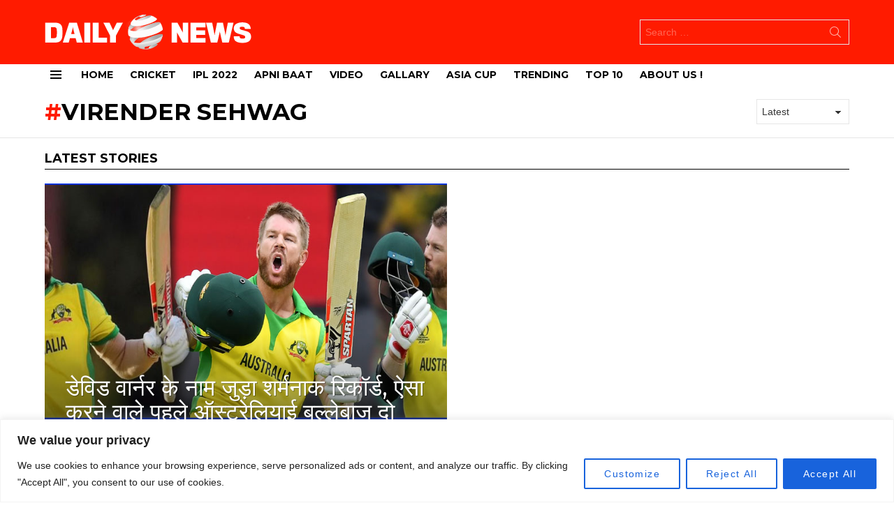

--- FILE ---
content_type: text/html; charset=utf-8
request_url: https://www.google.com/recaptcha/api2/aframe
body_size: 267
content:
<!DOCTYPE HTML><html><head><meta http-equiv="content-type" content="text/html; charset=UTF-8"></head><body><script nonce="Ybg5ICDvajjTwuV5gdOEjw">/** Anti-fraud and anti-abuse applications only. See google.com/recaptcha */ try{var clients={'sodar':'https://pagead2.googlesyndication.com/pagead/sodar?'};window.addEventListener("message",function(a){try{if(a.source===window.parent){var b=JSON.parse(a.data);var c=clients[b['id']];if(c){var d=document.createElement('img');d.src=c+b['params']+'&rc='+(localStorage.getItem("rc::a")?sessionStorage.getItem("rc::b"):"");window.document.body.appendChild(d);sessionStorage.setItem("rc::e",parseInt(sessionStorage.getItem("rc::e")||0)+1);localStorage.setItem("rc::h",'1769892287867');}}}catch(b){}});window.parent.postMessage("_grecaptcha_ready", "*");}catch(b){}</script></body></html>